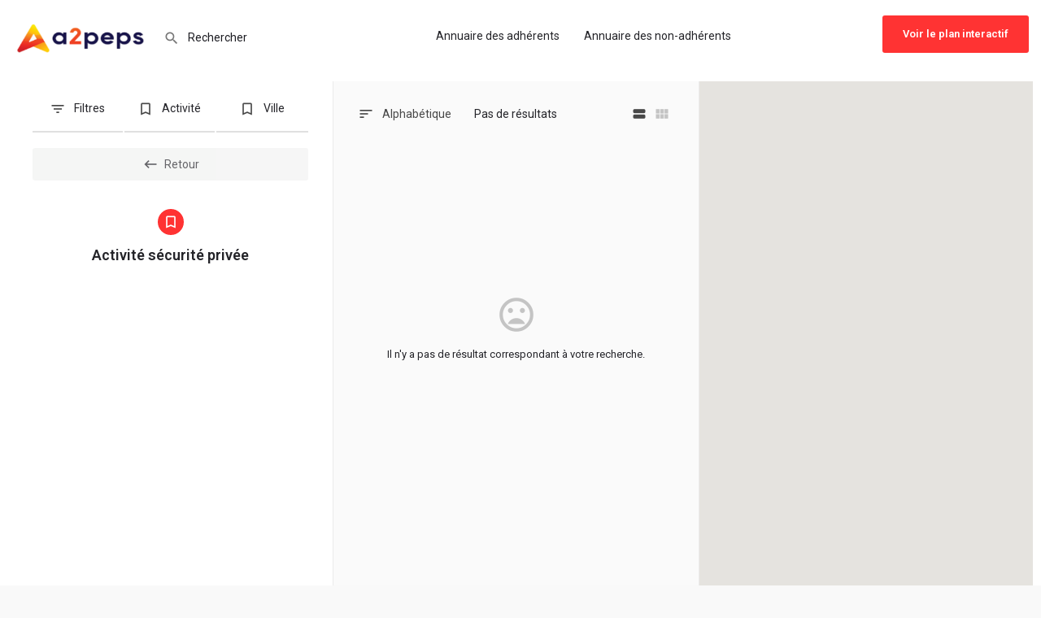

--- FILE ---
content_type: text/css
request_url: https://annuaire.a2peps.com/wp-content/uploads/mylisting-dynamic-styles.css?ver=1651238036
body_size: 4949
content:
 .add-listing-nav li.active, .add-listing-nav li:hover { border-right-color: #ff3333; } .unread-message .inbox-avatar img.avatar { border-color: #ff3333; } #submit-job-form .field > input:focus, #submit-job-form .field > textarea:focus { border-bottom-color: #ff3333; } .lmb-calltoaction .bookmarked, .lmb-calltoaction .bookmarked:hover, .lmb-calltoaction .bookmarked:focus, .cts-term-hierarchy label .go-back-btn i { color: #ff3333; } .number-stats p:hover .animated-bars::before, .number-stats p:hover .animated-bars::after, .number-stats p:hover .animated-bars, .add-listing-nav li.active i > span, .loading-more-messages .inner, form .listing-form-submit-btn button[type=submit]:hover { background: #ff3333; } .add-listing-nav li.active i, .add-listing-loader .spinner-layer.layer-1 { border-color: #ff3333 !important; } .quick-listing-actions li a.bookmarked i:before, .job_listing_packages .form-section-wrapper .form-section .fieldset-login_required p a.buttons i, .c_widget .menu > li > a:hover, .c27-submit-listing-form .fieldset-login_required > p > a.buttons i, .social-networks-repeater div div button[type="button"]:hover i { color: #ff3333; } /* style.css */ .explore-head .explore-types > div.active i, .explore-head .explore-types > div:hover i, .explore-head .explore-types > div.active h4, .explore-head .explore-types > div:hover h4, a.listing-action-promoted, .number-stats p:hover span, .cts-autocomplete-dropdown .suggestion i { color: #ff3333 !important; } .woocommerce-MyAccount-navigation ul li.current-menu-item a > i { color: #ff3333; } .woocommerce-MyAccount-navigation ul li.current-menu-item a:hover { border-color: #ff3333; } .explore-mobile-nav ul li.active::before, .profile-header .profile-menu ul li a:after,.profile-header .profile-menu ul li a:after, .explore-head .explore-types > div::after,.main-nav .i-dropdown::before, ul.dropdown-menu::before, .instant-results::before,.finder-tabs .nav-tabs li::after,.woocommerce-order-details p.order-again a.button:hover { background-color: #ff3333; } .explore-mobile-nav ul li.active i { color: #ff3333; } .lmb-calltoaction > a, .header-bottom-wrapper .header-button a { background: #ff3333; } .quick-listing-actions > ul >li >a:hover, .quick-listing-actions > ul >li >a:hover i { color: #ff3333; } a:focus, a:hover { color: #ff3333; } .button-1 { color: #ff3333; } .button-1:hover { background: #ff3333; } .button-1:visited { color: #ff3333; } .button-1:visited:hover { background: #ff3333; } .button-2, .featured-search .search, .finder-search .tab-content .form-group .button-2, .inbox-header a.compose-btn { background: #ff3333; } .button-3 { color: #ff3333; border-color: #ff3333; } .button-3:hover, .inbox-chat-contents ul li.responder-2 p { background: #ff3333; } .button-3:visited { color: #ff3333; } .button-5 { color: #ff3333; } .button-5:hover { background: #ff3333; } .button-5:visited { color: #ff3333; } .button-5:visited:hover { background: #ff3333; } .button-6:hover { background: #ff3333; } .button-6:visited:hover, .inbox-header a.compose-btn:active:hover, .inbox-chat-contents form .btn, .inbox-chat-contents form .btn:active:hover { background: #ff3333; } .pagination .buttons:hover { border-color: #ff3333; background: #ff3333; } .i-dropdown li a:hover { color: #ff3333; } .user-profile-dropdown .i-dropdown li:last-child a { color: #ff3333; } .bookmark.bookmarked { color: #ff3333; } .bookmark.bookmarked:visited, a.bookmark.bookmarked:focus { color: #ff3333; } .featured-plan-badge { border-left-color: #ff3333; } .rtl .featured-plan-badge { border-right-color: #ff3333; } .header-cart-counter, .chat-counter-container{ background: #ff3333; } .ld-bookmark.bookmarked { background: #ff3333; } .ld-info ul li > a:hover { color: #ff3333; } input:focus, textarea:focus { border-color: #ff3333; } .gradient1 { color: #ff3333; } .profile-header .profile-menu ul li.active a { border-color: #ff3333; color: #ff3333;} .cover-buttons .button-primary { color: #ff3333; } .cover-buttons .button-secondary { background: #ff3333; } .cover-buttons > span:hover { background: #ff3333; } .inside-date { color: #ff3333; } .profile-cover-no-bg .inside-date { background: #ff3333; } .lf-nav li a:hover { background: #ff3333; } .clusterDiv { background: #ff3333; } .service-item:hover { background: #ff3333; border-color: #ff3333; } .service-item-info a { color: #ff3333; } .service-item-icon span { color: #ff3333; } .pricing-item .plan-price { color: #ff3333; } .pricing-item .plan-price span.woocommerce-Price-amount { color: #ff3333; } .pricing-item .plan-price > span { color: #ff3333; } .pricing-item.active .plan-name, .pricing-item.featured .plan-name { color: #ff3333; } .testimonial-image.active { border-color: #ff3333; } .testimonial-content p { color: #ff3333; } .footer .blog-feed .blogTitle a:hover h5 { color: #ff3333; } .footer-bottom .social-links ul li a:hover { border-color: #ff3333; } .featured-categories.default .slc-icon i { color: #ff3333; } .featured-categories.default ul li a:hover { background: #ff3333; border-color: #ff3333; } .bl-tabs .nav-tabs>li.active>a { border-color: #ff3333; color: #ff3333; } .bl-tabs .nav-tabs>li>a:hover { border-bottom-color: #ff3333; } .altbtn.btn-primary, .altbtn.btn-primary:hover, .altbtn.btn-primary:active, .altbtn.btn-primary:focus { background-color: #ff3333; } .altbtn, .altbtn:hover, .altbtn:active, .altbtn:focus { color: #ff3333; } .mobile-explore-head a { background: #ff3333; } .fl-head a:hover { color: #ff3333; } .column-switch a:hover { color: #ff3333; } .ui-slider-horizontal .ui-slider-range, .radius .ui-slider-horizontal .ui-slider-range { background: #ff3333; } .single-team .social-nav li a:hover i { color: #ff3333; } a.back-to-top:hover { background: #ff3333; } .car-tabs .nav-tabs>li.active>a, .car-tabs .nav-tabs>li.active>a:focus, .car-tabs .nav-tabs>li.active>a:hover { color: #ff3333; } .tagcloud > a:hover, ul.tags li a:hover { background: #ff3333; border-color: #ff3333; } .faq .title-style-1 i { background: #ff3333; } .gallery-nav li a:hover i { background: #ff3333; border-color: #ff3333; } .lf-item-container .gallery-nav ul li i:hover { background: #ff3333; border-color: #ff3333; } .single-comment .listing-rating i { color: #ff3333; } .comment-info a:hover { color: #ff3333; } .comment-info a:hover i { color: #ff3333; } .rating-number label:hover, .rating-number .rating-star-active i, .rating-number label:hover ~ label { color: #ff3333; } .rating-number input[type="radio"]:checked ~ label { color:#ff3333; } .review-gallery-add:hover { color:#ff3333; } .review-gallery-image-remove { background:#ff3333; } .countdown-box { background: #ff3333 !important; } .countdown-box .countdown-list li p { color: #ff3333; } .lf-nav.lf-nav-light li a { color: #ff3333; } .lf-nav.lf-nav-light li a:hover { border-color: #ff3333; background: #ff3333; } .md-checkbox input[type="checkbox"]:checked + label:before, .md-checkbox input[type="radio"]:checked + label:before { background: #ff3333; } .fs-tabs .nav-tabs>li.active>a, .fs-tabs .nav-tabs>li.active>a:focus, .fs-tabs .nav-tabs>li.active>a:hover { color: #ff3333; } .featured-light .fs-tabs .nav-tabs>li.active > a, .featured-light .fs-tabs .nav-tabs>li.active > a i { color: #ff3333; } .profile-menu #border-bottom { border-color: #ff3333; } .listing-form-heading { border-color: #ff3333; } .showing-filter a:hover p { color: #ff3333; } .showing-filter a:hover { color: #ff3333; } .filter-label { border-bottom-color: #ff3333; } .finder-search .searching-for i { color: #ff3333; } .cover-buttons .buttons.button-primary a { color: #ff3333; } .list-block .details-list a:hover .term-icon.image-icon { background: #ff3333; border-color: #ff3333; } .file-list a:hover .file-icon i { background: #ff3333; border-color: #ff3333; } .user-promotion-packages a.promo-item-action.process-promotion:hover, .friendship-button.is_friend.remove:hover { border-color: #ff3333; color: #ff3333; } .promo-product-item:hover { border-color: #ff3333; } /* responsive.css */ @media only screen and (max-width : 1200px) { .i-nav > ul > li.current-menu-item > a {color: #ff3333; } .i-nav ul li a:hover { color: #ff3333; } .i-nav ul li a:hover i { color: #ff3333; } .mobile-menu-open ul li a:hover { color: #ff3333; } .mobile-menu-open .i-dropdown .i-dropdown .i-dropdown li a:hover { color: #ff3333; } .mobile-menu-open .i-dropdown li a:hover { color: #ff3333; } } /* custom.css */ .single-product.woocommerce .star-rating span { color: #ff3333; } .select2-container--default .select2-selection--single .select2-selection__clear:before { color: #ff3333; } .select2-container--open .select2-selection--single .select2-selection__rendered { border-color: #ff3333; box-shadow: 0px 1px 0px 0px #ff3333; } .select2-container--default .select2-selection--single .select2-selection__arrow:before { color: #ff3333; } .select2-results__option.select2-results__option--highlighted, .select2-container--default .select2-results__option[aria-selected=true] { background: #ff3333; } .select2-container--default .select2-results__option--highlighted[aria-selected=false] { color: #ff3333; } .featured-search .datepicker-wrapper .reset-value, .daterangepicker td.active, .daterangepicker td.active:hover { background: #ff3333; } .daterangepicker .input-mini.active { border-color: #ff3333; } .select2-container--default .select2-search--dropdown .select2-search__field { border-color: #ff3333; } .pac-container .pac-item:hover > span { color: #ff3333; } .wcv-pro-dashboard .wcv-grid h2, .wcv-pro-dashboard .wcv-grid h3, .wcv-pro-dashboard .wcv-grid h6 { border-bottom-color: #ff3333; } .wcv-pro-dashboard .wcv-tabs.top>.tabs-nav li.active a, .wcv-pro-dashboard .wcv-tabs.top>.tabs-nav li a:hover { border-color: #ff3333; color: #ff3333; } .wcv-pro-dashboard .wcv-navigation ul.menu.black li a:hover { color: #ff3333; } .wcv-pro-dashboard .wcv-navigation ul.menu.black li.active a { background: #ff3333; } .wcv-pro-dashboard .wcv-form textarea:focus, .wcv-pro-dashboard .wcv-form input[type=url]:focus, .wcv-pro-dashboard .wcv-form input[type=email]:focus, .wcv-pro-dashboard .wcv-form input[type=text]:focus { border-color: #ff3333; box-shadow: 0px 1px 0px 0px #ff3333; } body.wcv-pro-dashboard .select2-results li.select2-highlighted { color: #ff3333; } .wcvendors-pro-dashboard-wrapper .control-group .select2-container.tag-select2.select2-container-active .select2-choices, .wcvendors-pro-dashboard-wrapper .control-group .select2-container.category-select2.select2-container-active .select2-choices { border-color: #ff3333; box-shadow: 0px 1px 0px 0px #ff3333; } .wcv-pro-dashboard .wcvendors-pro-dashboard-wrapper .select2-container .select2-choice .select2-arrow:before { color: #ff3333; } /* tmp.css */ .job_listing_preview .wpcf7 input[type="submit"].wpcf7-form-control, .wpcf7-form input[type="submit"] { background: #ff3333; } .c27-pick-package.c27-picked { border-color: #ff3333; } .round-icon .title-style-1 i { background: #ff3333; } .listing-preview .listing-details .c27-bookmark-button.bookmarked, .listing-preview .event-host .c27-bookmark-button.bookmarked { background: #ff3333; } .form-group .job-manager-uploaded-files progress[value]::-webkit-progress-value, .form-group .job-manager-uploaded-files progress[value]::-webkit-progress-bar { background: #ff3333; } .form-group .job-manager-uploaded-files progress[value]::-moz-progress-bar { background: #ff3333; } .form-group .job-manager-uploaded-files progress:before { border-bottom-color: #ff3333; border-left-color: #ff3333; } .rtl .form-group .job-manager-uploaded-files progress:before { border-right-color: #ff3333; } @supports (-ms-ime-align: auto) { .form-group .job-manager-uploaded-files progress { background-color: #ff3333; } } @media all and (-ms-high-contrast: none), (-ms-high-contrast: active) { .form-group .job-manager-uploaded-files progress[value], .form-group .job-manager-uploaded-files progress { color: #ff3333; border-color: #ff3333; } } .promo-item-icon i { background:#ff3333 !important; } /* tmp-2.css */ .header-scroll.header-scroll-dark-skin .header-button a.buttons.button-2 { color: #ff3333 } .header-scroll.header-scroll-dark-skin .header-button a.buttons.button-2:hover { background: #ff3333 } .header-scroll.header-scroll-dark-skin .header-button a.buttons.button-2:visited { color: #ff3333 } .header-scroll.header-scroll-dark-skin .header-button a.buttons.button-2:visited:hover { background: #ff3333 } nav.woocommerce-pagination ul.page-numbers li a.page-numbers:hover, a.page-numbers:hover, nav.job-manager-pagination ul li a:hover { border-color: #ff3333; background: #ff3333; } .header-scroll.header-scroll-light-skin .header-button a.buttons.button-1, .job-manager-form fieldset .account-sign-in .button, .woocommerce-order-details p.order-again a, .job-manager-form >p input[type='submit'], .c27-wc-vendors.wc-vendors-store-settings input[type="submit"].btn, p.return-to-shop a.button.wc-backward, .c27-wc-vendors .form-row input[type="submit"].button, .c27-content-wrapper .post-password-form p > input, .woocommerce #review_form #respond .form-submit input[type='submit'], .c_widget .woocommerce-product-search input[type='submit'], .c_widget .search-form input[type='submit'], .woocommerce div.product form.cart .button, #robokassa_payment_form input[type=submit], #TB_ajaxContent div button[type=button]#save, .woocommerce-ResetPassword .woocommerce-form-row button[type="submit"].button, .woocommerce-ResetPassword .woocommerce-form-row input[type="submit"].button, .woocommerce-checkout-review-order .woocommerce-checkout-payment .place-order button.button.alt, .woocommerce-checkout-review-order .woocommerce-checkout-payment .place-order input.button.alt, .cart-collaterals .wc-proceed-to-checkout a.button, .woocommerce .woocommerce-EditAccountForm.edit-account > p:last-of-type input, .woocommerce .woocommerce-EditAccountForm.edit-account > p:last-of-type button, .wcv-form .control-group .control.append-button .wcv-button, .wcvendors-pro-dashboard-wrapper form input[type=submit], form input[type=submit], form .listing-form-submit-btn button[type=submit], .woocommerce-MyAccount-content .woocommerce-address-fields .woocommerce-address-fields__field-wrapper ~ p button[type=submit], .woocommerce-checkout .woocommerce-form-login-toggle ~ .woocommerce-form.woocommerce-form-login .form-row button[type=submit], .friends #buddypress #item-body > #friend-list li .action a.button, .woocommerce .woocommerce-info ~ form.woocommerce-form-login p.form-row input[type=submit], .woocommerce .woocommerce-address-fields .woocommerce-address-fields__field-wrapper ~ p input, .checkout_coupon .form-row-last button.button, .woocommerce-product-search button, .daterangepicker .drp-buttons .btn.applyBtn, .daterangepicker .drp-buttons .btn.cancelBtn:hover, #wc-cart-modal .woocommerce-mini-cart__buttons a:nth-child(2) { background: #ff3333; } #robokassa_payment_form a.button:hover, .woocommerce table.my_account_orders .order-actions.subscription-actions a.button:hover, #TB_ajaxContent div button[type=button]#cancel:hover, .wcv-pro-dashboard .wcv_product_attributes button.button:hover, .wcvendors-pro-dashboard-wrapper form input[type=submit]#product_save_button:hover, .wcv-media-uploader-gallery a:hover, a[class*="wcv-media-uploader-featured"]:hover, .wcv_shipping_rates a.button.insert:hover, a.wcv-file-uploader-add_wcv_store_icon_id:hover, a.wcv-file-uploader-add_wcv_store_banner_id:hover, a.wcv-button.button:hover, .wcv-form .control-group .control>input[type=submit]:hover, .wcv-grid a.button.shop_coupon:hover, .wcv-grid a.button.product:hover, .c27-wc-vendors-export form input:hover, .c27-wc-vendors.wc-vendors-dashboard form input[type="submit"].btn:hover, .c27-wc-vendors .wc-vendors-menu a.button:hover, .c_widget .widget_shopping_cart_content .buttons a:hover, .woocommerce-info ~ .checkout_coupon .form-row-last button.button:hover, .woocommerce-info ~ .checkout_coupon .form-row-last input.button:hover, .woocommerce table.shop_table td.actions .coupon ~ input[type="submit"]:hover { background: #ff3333; } .job-manager-form fieldset div.field.account-sign-in { border-top-color: #ff3333; } .job-dashboard-actions li a:hover { border-color: #ff3333; color: #ff3333; } .woocommerce #respond input#submit:hover, .woocommerce a.button:hover, .woocommerce button.button:hover, .woocommerce input.button:hover { color: #ff3333; border-color: #ff3333; } .star-rating { color: #ff3333; } .woocommerce-EditAccountForm legend, .cts-connected-accounts > h5, .cts-user-picture-settings > h5, .woocommerce-Address-title > h3, .subscription_details ~ h2, .order_details ~ header h2, .woocommerce-column__title,.woocommerce .woocommerce-MyAccount-content form > h3 { border-color: #ff3333; } ul.products li.product a.button.add_to_cart_button.added:before { color: #ff3333; } .woocommerce ul.products li.product span.onsale:after { border-right-color: #ff3333; } .rtl.woocommerce ul.products li.product span.onsale:after { border-left-color: #ff3333; } .woocommerce form.checkout #order_review table.woocommerce-checkout-review-order-table { background: #ff3333; } .woocommerce-customer-details .woocommerce-column h2.woocommerce-column__title, .woocommerce-order-details h2.woocommerce-order-details__title, .c27-wc-vendors.wc-vendors-store-settings form div p > b, .c27-wc-vendors.wc-vendors-store-settings > h2, .c27-wc-vendors.wc-vendors-dashboard .c27-wc-vendors-orders > h2, .c27-wc-vendors.wc-vendors-dashboard > h2, .woocommerce .woocommerce-info ~ form.woocommerce-form-login .apsl-login-networks .apsl-login-new-text, .woocommerce form.checkout #order_review_heading, .woocommerce form.checkout.woocommerce-checkout h3#ship-to-different-address label span, .woocommerce form.checkout.woocommerce-checkout .woocommerce-additional-fields > h3, .woocommerce form.checkout.woocommerce-checkout .woocommerce-billing-fields > h3 { border-bottom-color: #ff3333; } .woocommerce-account .woocommerce-MyAccount-navigation > ul > li:after, .explore-head .explore-types > div.active::after, .explore-head .explore-types > div:hover::after, .finder-tabs .nav-tabs li.active:after, .finder-tabs .nav-tabs li:hover:after, .main-nav .i-dropdown::before, .main-nav .i-dropdown::before, ul.dropdown-menu::before , .instant-results::before { background-color: #ff3333; } .woocommerce div.product p.price, .woocommerce div.product span.price { color: #ff3333; } .woocommerce div.product .woocommerce-tabs ul.tabs li a:hover, .woocommerce div.product .woocommerce-tabs ul.tabs li.active a { border-color: #ff3333; color: #ff3333; } .form-group .job-manager-uploaded-file-preview a { background: #ff3333; } .woocommerce-MyAccount-navigation ul li.current-menu-item a { color: #ff3333;} .woocommerce table.shop_table td.actions .coupon input.input-text:focus { border-color: #ff3333;} .woocommerce form .form-row.woocommerce-validated .select2-container:focus, .woocommerce form .form-row.woocommerce-validated input.input-text:focus, .woocommerce form .form-row.woocommerce-validated select:focus { border-color: #ff3333; } .woocommerce form .form-row textarea:focus { box-shadow: 0px 1px 0px 0px #ff3333; } .rp4wp-related-job_listing>ul li.job_listing a:focus .position h3, .rp4wp-related-job_listing>ul li.job_listing a:hover .position h3, .rp4wp-related-job_listing>ul li.no_job_listings_found a:focus .position h3, .rp4wp-related-job_listing>ul li.no_job_listings_found a:hover .position h3, ul.job_listings li.job_listing a:focus .position h3, ul.job_listings li.job_listing a:hover .position h3, ul.job_listings li.no_job_listings_found a:focus .position h3, ul.job_listings li.no_job_listings_found a:hover .position h3 { color: #ff3333; } .work-hours-repeater li.day button[type="button"], .social-networks-repeater div div button[type="button"], .main-nav li.current-menu-item a > i { color: #ff3333; } .work-hours-repeater li.day button[type="button"]:hover, .social-networks-repeater div div button[type="button"]:hover, .i-nav > ul > li.current-menu-item > a { border-color: #ff3333; } .product_meta span.posted_in > a:hover, .tagged_as > a:hover { color: #ff3333; border-color: #ff3333; } .job-manager-uploaded-file .job-manager-uploaded-file-name a.job-manager-remove-uploaded-file { background: #ff3333; } .woocommerce-store-notice, p.demo_store { background: #ff3333; } /* buddypress */ #buddypress #item-header-cover-image #item-buttons div.generic-button a.friendship-button.is_friend { color: #ff3333; } #buddypress div#item-nav div.item-list-tabs ul li.current a, #buddypress div#item-nav div.item-list-tabs ul li.selected a { border-color: #ff3333; } .woocommerce div.product span.onsale:after { border-left-color: #ff3333; } .rtl.woocommerce div.product span.onsale:after { border-right-color: #ff3333; } #buddypress div#whats-new-options #whats-new-submit input[type="submit"] { background: #ff3333; } #buddypress div.activity-meta a.button:focus, #buddypress div.activity-meta a.button:hover { color: #ff3333; } #buddypress form.standard-form#group-settings-form textarea#group-desc:focus, #buddypress .groups-members-search form input[type="text"]:focus, #buddypress div.dir-search form input[type=text]:focus, #buddypress #register-page > .standard-form .register-section input[type=password]:focus, #buddypress #register-page > .standard-form .register-section input[type=email]:focus, #buddypress #item-body .item-list-tabs .message-search input[type=text]:focus, #buddypress form.standard-form textarea#message_content:focus, #buddypress #item-body form.standard-form input[type="email"]:focus, #buddypress #item-body form.standard-form input[type="password"]:focus, #buddypress .profile .single-fields .editfield input[type="number"]:focus, .form-field input:focus, .form-field textarea:focus, #buddypress form.standard-form input[type=text]:focus { border-color: #ff3333 !important; box-shadow: 0px 1px 0px 0px #ff3333 !important; } .form-field .md-checkbox input[type="checkbox"]:checked + label:before, .form-field .md-checkbox input[type="radio"]:checked + label:before, .form-field .uploaded-file a.remove-uploaded-file, .form-field .review-gallery-image-remove, #buddypress #create-group-form .item-list-tabs ul li.current a:hover, #buddypress #create-group-form .item-list-tabs ul li.selected a:hover, #buddypress div.activity-comments form input, #members_search_submit, #buddypress .standard-form div.submit input#submit, #send_reply_button, #buddypress .standard-form div.submit input[type="submit"], .buddypress .submit #send { background: #ff3333 !important; } .form-field .review-gallery-add:hover, #buddypress .standard-form#create-group-form .item-list-tabs ul li a:hover { color: #ff3333; } #buddypress #groups-directory-form div.item-list-tabs ul li a:hover, #buddypress #members-directory-form div.item-list-tabs ul li a:hover, .directory.activity #buddypress div.item-list-tabs ul li a:hover, #buddypress #item-body div.item-list-tabs#subnav ul li a:hover { color: #ff3333; } .groups #buddypress #item-meta span.highlight { background: #ff3333; } .group-cover-image #buddypress form.standard-form#group-settings-form > h2, .groups #buddypress .standard-form#group-settings-form > fieldset > legend, form.standard-form h3.section-header, .bp-user #buddypress div.profile h2, #buddypress #item-body div.item-list-tabs ul li.selected a { border-color: #ff3333; } #buddypress .standard-form#create-group-form div.submit input[type="submit"] { background: #ff3333; } #buddypress #create-group-form .item-body #previous-next input[type=button], #buddypress #create-group-form .item-body #previous-next input[type=button]:visited { color: #ff3333; } .buddypress.c_widget .item-options a.selected { color: #ff3333; } .woocommerce-cart .element .pf-body .cart-collaterals { background: #ff3333; } .woocommerce-cart .element .pf-body .cart-collaterals form.woocommerce-shipping-calculator .shipping-calculator-form p button.button, .woocommerce-cart .element .pf-body .cart-collaterals .cart_totals .wc-proceed-to-checkout a.checkout-button { color: #ff3333; } .woocommerce-cart .element .pf-body .cart-collaterals form.woocommerce-shipping-calculator .shipping-calculator-form p button.button:hover, .woocommerce-cart .element .pf-body .cart-collaterals .cart_totals .wc-proceed-to-checkout a.checkout-button:hover { background: #ff3333; } .buddypress.c_widget #bp-login-widget-form .bp-login-widget-register-link a { background: #ff3333; } .buddypress.c_widget .bp-login-widget-user-links .bp-login-widget-user-logout a, .buddypress.c_widget .bp-login-widget-user-links .bp-login-widget-user-logout a:visited { color: #ff3333; } .buddypress.c_widget .bp-login-widget-user-links .bp-login-widget-user-logout a:hover, .buddypress.c_widget .bp-login-widget-user-links .bp-login-widget-user-logout a:visited:hover { background: #ff3333; } .bp-avatar-nav ul.avatar-nav-items li.avatar-nav-item.current a { border-color: #ff3333; color: #ff3333; } .bp-avatar-nav ul.avatar-nav-items li.avatar-nav-item a:hover { border-color: #ff3333; color: #ff3333; } #buddypress div.pagination .pagination-links a:hover { border-color: #ff3333; background: #ff3333; } /* Material desgin */ .md-group input:focus ~ label { color: #ff3333; } .md-border-line { background: #ff3333; } .md-active label, .cts-term-filled label { color: #ff3333; } .finder-tabs .nav-tabs>li>a:after { background: #ff3333; } .select2-container--below .select2-selection__rendered:after { background: #ff3333; } /* mapbox.css */ .cts-marker-cluster { background: #ff3333 !important; } .promotion-keys-wrapper .round-icon .title-style-1 i { color: #ff3333; } .woocommerce-pagination.woocommerce-pagination--without-numbers.woocommerce-Pagination a:hover { background-color: #ff3333; border-color: #ff3333; } .job_listing_preview_title { background: #ff3333; } .job_listing_preview_title input[type="submit"].job-manager-button-submit-listing.button.button-2 { color: #ff3333; } .job_listing_preview_title input[type="submit"].job-manager-button-submit-listing.button.button-2:hover { background: #ff3333; } .job_listing_preview_title input[type="submit"].job-manager-button-submit-listing.button.button-2:visited { color: #ff3333; } .job_listing_preview_title input[type="submit"].job-manager-button-submit-listing.button.button-2:visited:hover { background: #ff3333; } @media (max-width:768px) { .woocommerce-cart .element .pf-body .woocommerce-cart-form table.shop_table td.product-price, .woocommerce-cart .element .pf-body .woocommerce-cart-form table.shop_table td.product-subtotal, .woocommerce-cart .element .pf-body .woocommerce-cart-form table.shop_table td.product-quantity { background: #ff3333; } .form-field .select2-container--default .select2-selection--multiple[aria-expaned=true], .woocommerce-cart .element .pf-body .woocommerce-cart-form table.shop_table td.product-quantity:after { border-bottom-color: #ff3333; } } @media only screen and (min-width : 1201px) { .c27-packages .user-packages { background: #ff3333; } .c27-packages .job_listing_packages .user-packages ul.job_packages li.user-job-package .md-checkbox input[type="radio"]:checked + label:after { border-color: #ff3333; } .c27-packages .user-packages .round-icon .title-style-1 .toggle-my-packages i { color: #ff3333; } } /* Four Dots spinner. */ @keyframes spin3 { 0%, 100% { box-shadow: 10px 10px rgba(0, 0, 0, 1), -10px 10px rgba(0, 0, 0, 0.2), -10px -10px rgba(0, 0, 0, 1), 10px -10px rgba(0, 0, 0, 0.2); } 25% { box-shadow: -10px 10px rgba(0, 0, 0, 0.2), -10px -10px rgba(0, 0, 0, 1), 10px -10px rgba(0, 0, 0, 0.2), 10px 10px rgba(0, 0, 0, 1); } 50% { box-shadow: -10px -10px rgba(0, 0, 0, 1), 10px -10px rgba(0, 0, 0, 0.2), 10px 10px rgba(0, 0, 0, 1), -10px 10px rgba(0, 0, 0, 0.2); } 75% { box-shadow: 10px -10px rgba(0, 0, 0, 0.2), 10px 10px rgba(0, 0, 0, 1), -10px 10px rgba(0, 0, 0, 0.2), -10px -10px rgba(0, 0, 0, 1); } } #wpadminbar { top: 0 !important; } #c27-site-wrapper { background-color: #ffffff }

--- FILE ---
content_type: application/javascript
request_url: https://annuaire.a2peps.com/wp-content/themes/my-listing/assets/dist/explore.js?ver=2.2.2
body_size: 4490
content:
!function(e){"function"==typeof define&&define.amd?define("explore",e):e()}(function(){"use strict";function o(e){return(o="function"==typeof Symbol&&"symbol"==typeof Symbol.iterator?function(e){return typeof e}:function(e){return e&&"function"==typeof Symbol&&e.constructor===Symbol&&e!==Symbol.prototype?"symbol":typeof e})(e)}(MyListing.Explore_Init=function(){document.getElementById("c27-explore-listings")&&(MyListing.Explore=new Vue({el:"#c27-explore-listings",data:{activeType:!1,types:CASE27_Explore_Settings.ListingTypes,loading:!1,last_request:null,state:{mobileTab:CASE27_Explore_Settings.ActiveMobileTab},mobile:window.matchMedia("screen and (max-width: 1200px)"),map:!1,baseUrl:CASE27_Explore_Settings.ExplorePage?CASE27_Explore_Settings.ExplorePage:window.location.href.replace(window.location.search,"")},beforeMount:function(){this.setType(CASE27_Explore_Settings.ActiveListingType),this.mobile.matches&&Object.keys(this.types).forEach(function(e){var t=this.types[e],i=t.taxonomies[t.tab];i&&i.activeTermId||(t.tab="search-form")}.bind(this)),this.jQueryReady()},methods:{setType:function(e){this.types[e]&&(this.activeType=this.types[e])},getListings:MyListing.Helpers.debounce(function(e){this.mobile.matches||this._getListings(e)},500),getListingsShort:MyListing.Helpers.debounce(function(e){this.mobile.matches||this._getListings(e)},250),_getListings:function(t){"dev"===CASE27.env&&console.log("%c Get Listings ["+t+"]","background-color: darkred; color: #fff;"),this.loading=!0;var i=this;this.activeType.filters.preserve_page||(this.activeType.filters.page=0);var e=this.activeType.taxonomies[this.activeType.tab];if(void 0!==e&&0!==e.activeTermId)var a={context:"term-search",taxonomy:e.tax,term:e.activeTermId,page:e.page,sort:this.activeType.filters.sort,search_location:this.activeType.filters.search_location,search_location_lat:this.activeType.filters.search_location_lat,search_location_lng:this.activeType.filters.search_location_lng,proximity:this.activeType.filters.proximity,proximity_units:this.activeType.filters.proximity_units};else a=this.activeType.filters;var s={form_data:a,listing_type:this.activeType.slug,listing_wrap:CASE27_Explore_Settings.ListingWrap},r=JSON.stringify(s);if(this.activeType.last_request_body&&r===this.activeType.last_request_body)return"dev"===CASE27.env&&console.warn("Ignoring call to getListings, no search arguments have changed."),void setTimeout(function(){this.loading=!1,this.updateUrl(),this.activeType.last_response&&this.updateView(this.activeType.last_response,t)}.bind(this),200);"dev"===CASE27.env&&this.activeType.last_request_body&&(console.log("%c Getting listings, arguments diff:","color: #a370ff"),console.table(objectDiff(JSON.parse(this.activeType.last_request_body).form_data,JSON.parse(r).form_data))),"search-form"===this.activeType.tab&&(this.activeType.last_request_body=r),this.updateUrl(),jQuery.ajax({url:CASE27.mylisting_ajax_url+"&action=get_listings&security="+CASE27.ajax_nonce,type:"POST",dataType:"json",data:s,beforeSend:function(e,t){i.last_request&&i.last_request.abort(),i.last_request=e},success:function(e){"object"===o(e)&&e.html&&("search-form"===i.activeType.tab&&(i.activeType.last_response=e),i.loading=!1,i.updateView(e,t))}})},getNearbyListings:function(){var e=this;if(this.activeType.filters.search_location&&this.activeType.filters.search_location.length&&this.activeType.filters.search_location_lat&&this.activeType.filters.search_location_lng)this._getListings("nearby-listings");else{var t=new MyListing.Dialog({message:CASE27.l10n.nearby_listings_retrieving_location,timeout:!1,dismissable:!1,spinner:!0});navigator.geolocation?navigator.geolocation.getCurrentPosition(function(){t.refresh({spinner:!0}),e.getUserLocation(function(){t.refresh({message:CASE27.l10n.nearby_listings_searching,timeout:2e3,spinner:!0,dismissable:!1})},i)},i):i()}function i(){!1===e._triggerLocationChange()&&e._getListings("geolocation-denied"),t.refresh({message:CASE27.l10n.nearby_listings_location_required,timeout:4e3,dismissable:!0,spinner:!1}),jQuery(".search-filters.type-id-"+e.activeType.id+' input[name="search_location"]').focus().one("input",function(){t.hide()})}},updateUrl:function(){if(!window.history||CASE27_Explore_Settings.DisableLiveUrlUpdate)return!1;var s=this.activeType.filters,r={};if(!window.location.search&&CASE27_Explore_Settings.IsFirstLoad)return!1;if(0!==this.activeType.index&&(r.type=this.activeType.slug),this.activeType.tab!==this.activeType.defaultTab&&(r.tab=this.activeType.tab),"search-form"===this.activeType.tab&&Object.keys(s).forEach(function(e){var t=s[e];if(CASE27_Explore_Settings.FieldAliases[e])var i=CASE27_Explore_Settings.FieldAliases[e];else i=e;if("proximity_units"==e)return!1;if(("search_location_lat"==e||"search_location_lng"==e)&&t&&void 0!==s.search_location&&s.search_location.length){i="search_location_lat"==e?"lat":"lng";var a=-1<t.toString().indexOf("-")?9:8;t=t.toString().substr(0,a)}return!!("proximity"!=e||s.search_location_lat&&s.search_location_lng)&&(("_default"!=e.substr(-8)||void 0===s[e.substr(0,e.lastIndexOf("_default"))])&&((!s[e+"_default"]||t!=s[e+"_default"])&&("page"===e&&0<t&&(t+=1,i="pg"),void(t&&void 0!==t.length&&t.length?r[i]=t:"number"==typeof t&&t&&(r[i]=t)))))}),this.currentTax&&this.currentTax.activeTerm)window.history.replaceState(null,null,this.currentTax.activeTerm.link);else{var e=jQuery.param(r);window.history.replaceState(null,null,this.baseUrl+(e.trim().length?"?"+e:""))}},updateView:function(e,t){var i=e;CASE27_Explore_Settings.IsFirstLoad=!1,this.activeType.filters.preserve_page=!1,jQuery(".finder-listings .results-view").length&&jQuery(".finder-listings .results-view").html(i.html),jQuery(".fc-type-2-results").length&&jQuery(".fc-type-2-results").html(i.html),setTimeout(function(){void 0!==jQuery(".results-view.grid").data("isotope")&&jQuery(".results-view.grid").isotope("destroy");var e={itemSelector:".grid-item"};jQuery("body").hasClass("rtl")&&(e.originLeft=!1),jQuery(".results-view.grid").isotope(e)},10),jQuery(".lf-background-carousel").owlCarousel({margin:20,items:1,loop:!0}),jQuery('[data-toggle="tooltip"]').tooltip({trigger:"hover"}),jQuery(".c27-explore-pagination").length&&jQuery(".c27-explore-pagination").html(i.pagination),jQuery(".fl-results-no span").length&&jQuery(".fl-results-no span").html(i.showing),jQuery(".finder-container .fc-one-column").length&&CASE27_Explore_Settings.ScrollToResults&&jQuery(".finder-container .fc-one-column").mCustomScrollbar("scrollTo",".finder-listings"),window.matchMedia("(min-width: 1200px)").matches?(jQuery(".finder-container .fc-default .finder-listings").length&&jQuery(".finder-container .fc-default .finder-listings").mCustomScrollbar("scrollTo","top"),"pagination"==t&&!CASE27_Explore_Settings.ScrollToResults&&jQuery(".finder-container .fc-one-column").length&&jQuery(".finder-container .fc-one-column").mCustomScrollbar("scrollTo",".finder-listings"),jQuery(".fc-type-2-results").length&&jQuery("html, body").animate({scrollTop:jQuery("#c27-explore-listings").offset().top-170},"slow")):"results"===this.state.mobileTab&&this._resultsScrollTop(),this.updateMap()},_resultsScrollTop:function(){jQuery("html, body").animate({scrollTop:jQuery("#c27-explore-listings").offset().top-100},"slow")},setupMap:function(){var e=jQuery(this.$el).find(".finder-map .map").attr("id");if(!MyListing.Maps.getInstance(e))return!1;this.map=MyListing.Maps.getInstance(e).instance;var t=this.map;if(MyListing.Geocoder.setMap(t),navigator.geolocation){var i=!1,a=!1,s=document.getElementById("explore-map-location-ctrl");s.addEventListener("click",function(){navigator.geolocation.getCurrentPosition(function(e){a=a||new MyListing.Maps.Marker({position:new MyListing.Maps.LatLng(e.coords.latitude,e.coords.longitude),map:t,template:{type:"user-location"}}),t.setZoom(CASE27_Explore_Settings.Map.default_zoom),t.setCenter(a.getPosition())},function(e){(i=i||new MyListing.Dialog({message:CASE27.l10n.geolocation_failed})).visible||(i.refresh(),i.show())})}),this.map.addControl(s)}},updateMap:function(){var s=this;if(s.map){s.map.$el.removeClass("mylisting-map-loading"),s.map.removeMarkers(),s.map.trigger("updating_markers");var r=new MyListing.Maps.LatLngBounds;jQuery(this.$el).find(".results-view .lf-item-container").each(function(e,t){var i=jQuery(t);if(i.data("latitude")&&i.data("longitude")){var a=new MyListing.Maps.Marker({position:new MyListing.Maps.LatLng(i.data("latitude"),i.data("longitude")),map:s.map,popup:new MyListing.Maps.Popup({content:'<div class="lf-item-container lf-type-2">'+i.html()+"</div>"}),template:{type:"advanced",thumbnail:i.data("thumbnail"),icon_name:i.data("category-icon"),icon_background_color:i.data("category-color"),icon_color:i.data("category-text-color"),listing_id:i.data("id")}});s.map.markers.push(a),r.extend(a.getPosition())}}),r.empty()||s.map.fitBounds(r),17<s.map.getZoom()&&s.map.setZoom(17),(s.map.markers.length<1||r.empty())&&(s.map.setZoom(CASE27_Explore_Settings.Map.default_zoom),s.map.setCenter(new MyListing.Maps.LatLng(CASE27_Explore_Settings.Map.default_lat,CASE27_Explore_Settings.Map.default_lng))),s.map.trigger("updated_markers")}else if(document.getElementsByClassName("finder-map").length)var e=setInterval(function(){s.map&&(clearInterval(e),s.updateMap())},200)},getUserLocation:MyListing.Helpers.debounce(function(t,e){var i=this;MyListing.Geocoder.setMap(this.map),MyListing.Geocoder.getUserLocation({receivedCoordinates:function(e){i.activeType.filters.search_location_lat=e.coords.latitude,i.activeType.filters.search_location_lng=e.coords.longitude},receivedAddress:function(e){i.$set(i.activeType.filters,"search_location",e.address),setTimeout(function(){i._triggerLocationChange()},5),"function"==typeof t&&t()},geolocationFailed:function(){"function"==typeof e&&e()}})},250),geocodeLocation:MyListing.Helpers.debounce(function(e){this._geocodeLocation(e)},300),_geocodeLocation:function(t){var i=this;function a(e){i.activeType.filters.search_location_lat=e.latitude,i.activeType.filters.search_location_lng=e.longitude,i.activeType.filters.search_location=e.address,i._getListings("geocode-location")}return t.target.value.length?t.detail.place&&t.detail.place.address&&t.detail.place.latitude&&t.detail.place.longitude?a(t.detail.place):void jQuery(function(){MyListing.Geocoder.geocode(t.target.value,function(e){if(e)return e.address=t.target.value,a(e)})}):a({latitude:!1,longitude:!1,address:""})},_triggerLocationChange:function(a){var e=jQuery(".search-filters.type-id-"+this.activeType.id+" .form-location-autocomplete");return e.each(function(e,t){var i=document.createEvent("CustomEvent");i.initCustomEvent("autocomplete:change",!1,!0,{place:{latitude:this.activeType.filters.search_location_lat,longitude:this.activeType.filters.search_location_lng,address:this.activeType.filters.search_location,debounce:a}}),t.dispatchEvent(i),jQuery(t).trigger("change")}.bind(this)),!!e.length},resetFilters:function(e){if(e&&e.target){var t=jQuery(e.target).find("i");t.removeClass("fa-spin"),setTimeout(function(){t.addClass("fa-spin")},5)}this.activeType.slug;var s=this.activeType.filters;jQuery(".search-filters.type-id-"+this.activeType.id+" .filter-wrapper > .form-group").each(function(){var e=jQuery(this),t=jQuery(this).data("key");if(e.hasClass("wp-search-filter")&&e.find('input[name="search_keywords"]').val("").trigger("input").get(0).dispatchEvent(new Event("input")),e.hasClass("location-filter")&&e.find('input[name="search_location"]').val("").trigger("input").get(0).dispatchEvent(new Event("input")),e.hasClass("text-filter")&&e.find('input[type="text"]').val("").trigger("input").get(0).dispatchEvent(new Event("input")),e.hasClass("checkboxes-filter")&&(s[t]=Array.isArray(s[t])?[]:""),e.hasClass("date-filter")&&e.find(".datepicker-wrapper .reset-value").click(),e.hasClass("dateyear-filter")&&e.find(".custom-select").val([]).trigger("change").trigger("select2:close"),e.hasClass("dropdown-filter")&&e.find(".custom-select").val([]).trigger("change").trigger("select2:close"),e.hasClass("cts-term-hierarchy")&&e.find(".term-select-0 select").val([]).trigger("change").trigger("select2:close"),e.hasClass("range-filter")){var i=e.find(".slider-range"),a=i.slider("option");"single"===e.data("type")?i.slider("value",a.max):i.slider("values",[a.min,a.max]),i.slider("option","slide").apply(i,[null,{value:a.max,values:[a.min,a.max]}])}})},jQueryReady:function(){var a=this;jQuery(function(i){i("body").on("click",".c27-explore-pagination a",function(e){e.preventDefault();var t=parseInt(i(this).data("page"),10)-1;a.activeType.taxonomies[a.activeType.tab]&&(a.activeType.taxonomies[a.activeType.tab].page=t),a.activeType.filters.page=t,a.activeType.filters.preserve_page=!0,a._getListings("pagination")}),jQuery(".col-switch").click(function(e){a.map.trigger("resize")}),jQuery("body").on("mouseenter",".results-view .lf-item-container.listing-preview",function(){jQuery(".marker-container .marker-icon."+jQuery(this).data("id")).addClass("active")}),jQuery("body").on("mouseleave",".results-view .lf-item-container.listing-preview",function(){jQuery(".marker-container .marker-icon."+jQuery(this).data("id")).removeClass("active")})})},termsExplore:function(e,t,a){var s=this;this.activeType.tab=e;var r=this.activeType.taxonomies[this.activeType.tab],i=(a=a||!1,this.activeType.tabs[this.activeType.tab]||{});if(!r.termsLoading){"active"===t&&(t=r.activeTerm),r.activeTerm=!1,a||(r.terms=!1),"object"===o(t)&&t.term_id?(r.activeTermId=t.term_id,r.activeTerm=t):isNaN(parseInt(t,10))?r.activeTermId=0:r.activeTermId=t,this.currentTax.page=0,jQuery(".cts-explore-sort.cts-sort-type-id-"+this.activeType.id+" .toggle-rating .trigger-proximity-order.selected").length?this.getNearbyListings():this._getListings("terms-explore"),void 0===CASE27_Explore_Settings.TermCache[this.activeType.slug]&&(CASE27_Explore_Settings.TermCache[this.activeType.slug]={}),void 0===CASE27_Explore_Settings.TermCache[this.activeType.slug][r.tax]&&(CASE27_Explore_Settings.TermCache[this.activeType.slug][r.tax]={});var n=CASE27_Explore_Settings.TermCache[this.activeType.slug][r.tax][r.activeTermId];if(n){if((!a||a&&!n.hasMore)&&void 0!==n.pages[r.termsPage])return r.activeTerm=n.details,r.hasMore=n.hasMore,r.terms=[],Object.keys(n.pages).forEach(function(t){Object.keys(n.pages[t]).forEach(function(e){r.terms.push(n.pages[t][e])})}),void this.updateUrl();r.termsPage=n.currentPage+1}else r.termsPage=0;r.termsLoading=!0,jQuery.ajax({url:CASE27.mylisting_ajax_url+"&action=explore_terms&security="+CASE27.ajax_nonce,type:"POST",dataType:"json",data:{taxonomy:r.tax,parent_id:r.activeTermId,type_id:this.activeType.id,page:r.termsPage,per_page:CASE27_Explore_Settings.TermSettings.count,orderby:i.orderby,order:i.order,hide_empty:i.hide_empty?"yes":"no"},success:function(t){if(r.termsLoading=!1,1!=t.success)return new MyListing.Dialog({message:t.message});var i=CASE27_Explore_Settings.TermCache[s.activeType.slug][r.tax];i[r.activeTermId]||(i[r.activeTermId]={details:{},pages:{}}),r.activeTerm=t.details,r.hasMore=t.more,i[r.activeTermId].details=t.details,i[r.activeTermId].hasMore=t.more,i[r.activeTermId].currentPage=r.termsPage,i[r.activeTermId].pages[r.termsPage]=t.children,a?Object.keys(t.children).forEach(function(e){r.terms.push(t.children[e])}):(r.terms=[],Object.keys(i[r.activeTermId].pages).forEach(function(t){Object.keys(i[r.activeTermId].pages[t]).forEach(function(e){r.terms.push(i[r.activeTermId].pages[t][e])})})),s.updateUrl()}})}},termsGoBack:function(e){this.termsExplore(this.activeType.tab,e.parent),0!==parseInt(e.parent,10)&&(this.currentTax.page=0,this.getListings("terms-go-back"))}},computed:{currentTax:function(){return this.activeType.taxonomies[this.activeType.tab]},showBackToFilters:function(){var e=this.activeType.tabs;return e["search-form"]&&(this.mobile.matches||1===Object.keys(e).length)}},watch:{activeType:function(){if(this.activeType)if("search-form"===this.activeType.tab){var e=jQuery(".cts-explore-sort.cts-sort-type-id-"+this.activeType.id+" .toggle-rating .trigger-proximity-order.selected"),t=jQuery(".search-filters.type-id-"+this.activeType.id+" .form-location-autocomplete");this.activeType.last_response?(this.loading=!1,this.updateUrl(),this.updateView(this.activeType.last_response,"switch-listing-type")):e.length?this.getNearbyListings():t.length?this._triggerLocationChange(!1):this._getListings("switch-listing-type")}else{var i=parseInt(this.activeType.taxonomies[this.activeType.tab].activeTermId,10);isNaN(i)||0===i?this.termsExplore(this.activeType.tab):this.termsExplore(this.activeType.tab,i)}}}}))})()});

//# sourceMappingURL=explore.js.map
